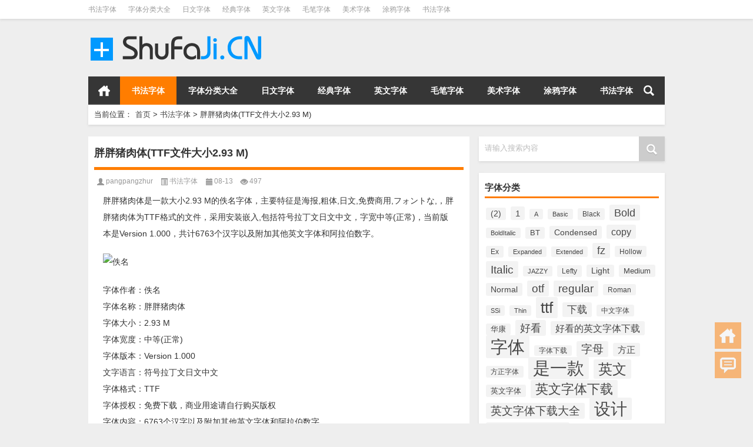

--- FILE ---
content_type: text/html; charset=UTF-8
request_url: http://www.shufaji.cn/shufaziti/122963.html
body_size: 8760
content:
<!DOCTYPE html PUBLIC "-//W3C//DTD XHTML 1.0 Transitional//EN" "http://www.w3.org/TR/xhtml1/DTD/xhtml1-transitional.dtd">
<html xmlns="http://www.w3.org/1999/xhtml">
<head profile="http://gmpg.org/xfn/11">
<meta charset="UTF-8">
<meta http-equiv="Content-Type" content="text/html" />
<meta http-equiv="X-UA-Compatible" content="IE=edge,chrome=1">
<title>胖胖猪肉体(TTF文件大小2.93 M)|好看的书法字体下载</title>

<meta name="description" content="胖胖猪肉体是一款大小2.93 M的佚名字体，主要特征是海报,粗体,日文,免费商用,フォントな,，胖胖猪肉体为TTF格式的文件，采用安装嵌入,包括符号拉丁文日文中文，字宽中等(正常)，当前版本是Version 1.000，共计6763个汉字以及附加其他英文字体和" />
<meta name="keywords" content="regular,フォントな,中文字体,佚名,免费商用,日文,海报,粗体" />
<meta name="viewport" content="width=device-width, initial-scale=1.0, user-scalable=0, minimum-scale=1.0, maximum-scale=1.0">
<link rel="shortcut icon" href="/wp-content/themes/Loostrive/images/favicon.ico" type="image/x-icon" />
<link rel="pingback" href="http://www.shufaji.cn/xmlrpc.php" />
<script src="http://css.5d.ink/baidu.js" type="text/javascript"></script>
<!--[if lte IE 7]><script>window.location.href='http://up.loome.net/upgrade-your-browser2.html?referrer='+location.href;</script><![endif]-->
<link rel='dns-prefetch' href='//www.shufaji.cn' />
<link rel='dns-prefetch' href='//s.w.org' />
<link rel='stylesheet' id='wp-block-library-css'  href='http://www.shufaji.cn/wp-includes/css/dist/block-library/style.min.css?ver=5.2.21' type='text/css' media='all' />
<link rel='stylesheet' id='kube-css'  href='http://www.shufaji.cn/wp-content/themes/Loostrive/css/kube.css?ver=5.2.21' type='text/css' media='all' />
<link rel='stylesheet' id='style-css'  href='http://www.shufaji.cn/wp-content/themes/Loostrive/style.css?ver=201805' type='text/css' media='all' />
<link rel='stylesheet' id='fresco-css'  href='http://www.shufaji.cn/wp-content/themes/Loostrive/images/imgbox/lightbox.css?ver=1.5.1' type='text/css' media='all' />
<link rel='stylesheet' id='wppay-css'  href='http://www.shufaji.cn/wp-content/plugins/wppay/static/css/wppay.css?ver=2.11' type='text/css' media='all' />
<script type='text/javascript' src='http://www.shufaji.cn/wp-content/themes/Loostrive/js/jquery.min.js?ver=5.2.21'></script>
<script type='text/javascript' src='http://www.shufaji.cn/wp-content/themes/Loostrive/comments-ajax.js?ver=1'></script>
<script type='text/javascript' src='http://www.shufaji.cn/wp-content/themes/Loostrive/js/realgravatar.js?ver=1'></script>
<link rel='https://api.w.org/' href='http://www.shufaji.cn/wp-json/' />
<link rel='prev' title='江城正义体 600W(TTF文件大小8.76 M)' href='http://www.shufaji.cn/shufaziti/122962.html' />
<link rel='next' title='白舟天真书法(TTF文件大小2.49 M)' href='http://www.shufaji.cn/shufaziti/122964.html' />
<link rel="canonical" href="http://www.shufaji.cn/shufaziti/122963.html" />
<link rel='shortlink' href='http://www.shufaji.cn/?p=122963' />
<link rel="alternate" type="application/json+oembed" href="http://www.shufaji.cn/wp-json/oembed/1.0/embed?url=http%3A%2F%2Fwww.shufaji.cn%2Fshufaziti%2F122963.html" />
<link rel="alternate" type="text/xml+oembed" href="http://www.shufaji.cn/wp-json/oembed/1.0/embed?url=http%3A%2F%2Fwww.shufaji.cn%2Fshufaziti%2F122963.html&#038;format=xml" />
	<style type="text/css">
		.erphp-wppay{
			border-color: #ff5f33 !important;
			background-color: #ffffff !important;
			color: #333333 !important;
		}
		.erphp-wppay-success{
			border-color: #54c468 !important;
		}
		.erphp-wppay a{
			color: #21759b !important;
		}
		.erphp-wppay b{
			color: #ff5f33 !important;
		}
		.wppay-custom-modal-box .wppay-modal .erphp-wppay-qrcode .tab a .price{
			color: #ff5f33 !important;
		}
				.wppay-custom-modal-box .wppay-modal .erphp-wppay-qrcode .tab-list{
			background-color: #ff5f33 !important;
		}
			</style>
	<script>window._WPPAY = {"uri":"http://www.shufaji.cn/wp-content/plugins/wppay", "payment":"1", "author":"mobantu"}</script>
<style>
	#post_container .fixed-hight .thumbnail{height:60px; overflow: hidden;}
	@media only screen and (max-width: 640px) {#post_container .fixed-hight .thumbnail{height:39.96px; overflow: hidden;height:auto;}}
	.related{height: auto;}
	.related_box .r_pic,.related_box .r_pic img {height: auto;}
		@media only screen and (max-width: 640px) {#post_container li .article h2{max-height: 45px;overflow: hidden;padding-bottom: 0;margin-bottom: 10px;}}	
    
}
	</style>
</head>
<body  class="custom-background">
		<div id="head" class="row">
        			
        	<div class="mainbar row">
                <div class="container">
                        <div id="topbar">
                            <ul id="toolbar" class="menu"><li id="menu-item-36770" class="menu-item menu-item-type-taxonomy menu-item-object-category current-post-ancestor current-menu-parent current-post-parent menu-item-36770"><a href="http://www.shufaji.cn/./shufaziti">书法字体</a></li>
<li id="menu-item-122560" class="menu-item menu-item-type-post_type menu-item-object-page menu-item-122560"><a href="http://www.shufaji.cn/alltags">字体分类大全</a></li>
<li id="menu-item-122561" class="menu-item menu-item-type-custom menu-item-object-custom menu-item-122561"><a href="http://www.shufaji.cn/tag/rixi">日文字体</a></li>
<li id="menu-item-122562" class="menu-item menu-item-type-custom menu-item-object-custom menu-item-122562"><a href="http://www.shufaji.cn/tag/jingdian">经典字体</a></li>
<li id="menu-item-122563" class="menu-item menu-item-type-custom menu-item-object-custom menu-item-122563"><a href="http://www.shufaji.cn/tag/yingwenziti">英文字体</a></li>
<li id="menu-item-122564" class="menu-item menu-item-type-custom menu-item-object-custom menu-item-122564"><a href="http://www.shufaji.cn/tag/changguishuxiemaobi">毛笔字体</a></li>
<li id="menu-item-122565" class="menu-item menu-item-type-custom menu-item-object-custom menu-item-122565"><a href="http://www.shufaji.cn/tag/meishu">美术字体</a></li>
<li id="menu-item-122566" class="menu-item menu-item-type-custom menu-item-object-custom menu-item-122566"><a href="http://www.shufaji.cn/tag/tuya">涂鸦字体</a></li>
<li id="menu-item-122567" class="menu-item menu-item-type-custom menu-item-object-custom menu-item-122567"><a href="http://www.shufaji.cn/tag/shufaziti">书法字体</a></li>
</ul>                        </div>
                        <div id="rss">
                            <ul>
                                                                                                                                                             </ul>
                        </div>
                 </div>  
             </div>
             <div class="clear"></div>
         				<div class="container">
					<div id="blogname" class="third">
                    	<a href="http://www.shufaji.cn/" title="好看的书法字体下载">                        <img src="/wp-content/themes/Loostrive/images/logo.png" alt="好看的书法字体下载" /></a>
                    </div>
                 	                </div>
				<div class="clear"></div>
		</div>
		<div class="mainmenus container">
			<div class="mainmenu">
				<div class="topnav">
					                		<a href="http://www.shufaji.cn" title="首页" class="home_none">首页</a>
    				                    <div class="menu-button"><i class="menu-ico"></i></div>
                    	<ul id="menu-123" class="menu"><li class="menu-item menu-item-type-taxonomy menu-item-object-category current-post-ancestor current-menu-parent current-post-parent menu-item-36770"><a href="http://www.shufaji.cn/./shufaziti">书法字体</a></li>
<li class="menu-item menu-item-type-post_type menu-item-object-page menu-item-122560"><a href="http://www.shufaji.cn/alltags">字体分类大全</a></li>
<li class="menu-item menu-item-type-custom menu-item-object-custom menu-item-122561"><a href="http://www.shufaji.cn/tag/rixi">日文字体</a></li>
<li class="menu-item menu-item-type-custom menu-item-object-custom menu-item-122562"><a href="http://www.shufaji.cn/tag/jingdian">经典字体</a></li>
<li class="menu-item menu-item-type-custom menu-item-object-custom menu-item-122563"><a href="http://www.shufaji.cn/tag/yingwenziti">英文字体</a></li>
<li class="menu-item menu-item-type-custom menu-item-object-custom menu-item-122564"><a href="http://www.shufaji.cn/tag/changguishuxiemaobi">毛笔字体</a></li>
<li class="menu-item menu-item-type-custom menu-item-object-custom menu-item-122565"><a href="http://www.shufaji.cn/tag/meishu">美术字体</a></li>
<li class="menu-item menu-item-type-custom menu-item-object-custom menu-item-122566"><a href="http://www.shufaji.cn/tag/tuya">涂鸦字体</a></li>
<li class="menu-item menu-item-type-custom menu-item-object-custom menu-item-122567"><a href="http://www.shufaji.cn/tag/shufaziti">书法字体</a></li>
</ul>                    
                <ul class="menu-right">
                    <li class="menu-search">
                    	<a href="#" id="menu-search" title="搜索"></a>
                    	<div class="menu-search-form ">
							<form action="http://www.shufaji.cn" method="get">
                            	<input name="s" type="text" id="search" value="" maxlength="150" placeholder="请输入搜索内容" x-webkit-speech style="width:135px">
                            	<input type="submit" value="搜索" class="button"/>
                            </form>
                        </div>
                    </li>
                </ul> 
                                 <!-- menus END -->                    
            </div>
				</div>
				<div class="clear"></div>
			</div>
		</div>
			<div class="container">
					                <div class="subsidiary box clearfix">           	
                    <div class="bulletin fourfifth">
                        <span class="sixth">当前位置：</span><div itemscope itemtype="http://schema.org/WebPage" id="crumbs"> <a itemprop="breadcrumb" href="http://www.shufaji.cn">首页</a> <span class="delimiter">></span> <a itemprop="breadcrumb" href="http://www.shufaji.cn/./shufaziti">书法字体</a> <span class="delimiter">></span> <span class="current">胖胖猪肉体(TTF文件大小2.93 M)</span></div>                     </div>
                </div>
               	 	<div id="sidebar">
         
<div class="search box row">
<div class="search_site">
<form id="searchform" method="get" action="http://www.shufaji.cn">
		<input type="submit" value="" id="searchsubmit" class="button"/>
		<label><span>请输入搜索内容</span><input type="text" class="search-s" name="s"  x-webkit-speech /></label>
</form></div></div>
<div class="widget box row"><h3>字体分类</h3><div class="tagcloud"><a href="http://www.shufaji.cn/tag/2" class="tag-cloud-link tag-link-1896 tag-link-position-1" style="font-size: 10.225941422594pt;" aria-label="(2) (1,026个项目)">(2)</a>
<a href="http://www.shufaji.cn/tag/1" class="tag-cloud-link tag-link-16882 tag-link-position-2" style="font-size: 11.338912133891pt;" aria-label="1 (1,602个项目)">1</a>
<a href="http://www.shufaji.cn/tag/a" class="tag-cloud-link tag-link-17554 tag-link-position-3" style="font-size: 8.1171548117155pt;" aria-label="A (444个项目)">A</a>
<a href="http://www.shufaji.cn/tag/basic" class="tag-cloud-link tag-link-18530 tag-link-position-4" style="font-size: 8.1171548117155pt;" aria-label="Basic (450个项目)">Basic</a>
<a href="http://www.shufaji.cn/tag/black" class="tag-cloud-link tag-link-17605 tag-link-position-5" style="font-size: 9.0543933054393pt;" aria-label="Black (644个项目)">Black</a>
<a href="http://www.shufaji.cn/tag/bold" class="tag-cloud-link tag-link-642 tag-link-position-6" style="font-size: 13.857740585774pt;" aria-label="Bold (4,286个项目)">Bold</a>
<a href="http://www.shufaji.cn/tag/bolditalic" class="tag-cloud-link tag-link-17773 tag-link-position-7" style="font-size: 8pt;" aria-label="BoldItalic (430个项目)">BoldItalic</a>
<a href="http://www.shufaji.cn/tag/bt" class="tag-cloud-link tag-link-21288 tag-link-position-8" style="font-size: 9.5230125523013pt;" aria-label="BT (780个项目)">BT</a>
<a href="http://www.shufaji.cn/tag/condensed" class="tag-cloud-link tag-link-17707 tag-link-position-9" style="font-size: 10.811715481172pt;" aria-label="Condensed (1,295个项目)">Condensed</a>
<a href="http://www.shufaji.cn/tag/copy" class="tag-cloud-link tag-link-17668 tag-link-position-10" style="font-size: 12.1589958159pt;" aria-label="copy (2,172个项目)">copy</a>
<a href="http://www.shufaji.cn/tag/ex" class="tag-cloud-link tag-link-22326 tag-link-position-11" style="font-size: 9.2301255230126pt;" aria-label="Ex (688个项目)">Ex</a>
<a href="http://www.shufaji.cn/tag/expanded" class="tag-cloud-link tag-link-17802 tag-link-position-12" style="font-size: 8.2928870292887pt;" aria-label="Expanded (479个项目)">Expanded</a>
<a href="http://www.shufaji.cn/tag/extended" class="tag-cloud-link tag-link-21303 tag-link-position-13" style="font-size: 8pt;" aria-label="Extended (430个项目)">Extended</a>
<a href="http://www.shufaji.cn/tag/fz" class="tag-cloud-link tag-link-16009 tag-link-position-14" style="font-size: 13.154811715481pt;" aria-label="fz (3,251个项目)">fz</a>
<a href="http://www.shufaji.cn/tag/hollow" class="tag-cloud-link tag-link-18130 tag-link-position-15" style="font-size: 8.7029288702929pt;" aria-label="Hollow (567个项目)">Hollow</a>
<a href="http://www.shufaji.cn/tag/italic" class="tag-cloud-link tag-link-17616 tag-link-position-16" style="font-size: 14.619246861925pt;" aria-label="Italic (5,814个项目)">Italic</a>
<a href="http://www.shufaji.cn/tag/jazzy" class="tag-cloud-link tag-link-41602 tag-link-position-17" style="font-size: 8.5271966527197pt;" aria-label="JAZZY (526个项目)">JAZZY</a>
<a href="http://www.shufaji.cn/tag/lefty" class="tag-cloud-link tag-link-22954 tag-link-position-18" style="font-size: 9.1129707112971pt;" aria-label="Lefty (655个项目)">Lefty</a>
<a href="http://www.shufaji.cn/tag/light" class="tag-cloud-link tag-link-649 tag-link-position-19" style="font-size: 10.34309623431pt;" aria-label="Light (1,061个项目)">Light</a>
<a href="http://www.shufaji.cn/tag/medium" class="tag-cloud-link tag-link-651 tag-link-position-20" style="font-size: 9.581589958159pt;" aria-label="Medium (788个项目)">Medium</a>
<a href="http://www.shufaji.cn/tag/normal" class="tag-cloud-link tag-link-17649 tag-link-position-21" style="font-size: 10.518828451883pt;" aria-label="Normal (1,160个项目)">Normal</a>
<a href="http://www.shufaji.cn/tag/otf" class="tag-cloud-link tag-link-17208 tag-link-position-22" style="font-size: 13.97489539749pt;" aria-label="otf (4,481个项目)">otf</a>
<a href="http://www.shufaji.cn/tag/regular" class="tag-cloud-link tag-link-17560 tag-link-position-23" style="font-size: 14.267782426778pt;" aria-label="regular (5,067个项目)">regular</a>
<a href="http://www.shufaji.cn/tag/roman" class="tag-cloud-link tag-link-18900 tag-link-position-24" style="font-size: 8.7615062761506pt;" aria-label="Roman (580个项目)">Roman</a>
<a href="http://www.shufaji.cn/tag/ssi" class="tag-cloud-link tag-link-21151 tag-link-position-25" style="font-size: 8.4100418410042pt;" aria-label="SSi (500个项目)">SSi</a>
<a href="http://www.shufaji.cn/tag/thin" class="tag-cloud-link tag-link-17708 tag-link-position-26" style="font-size: 8pt;" aria-label="Thin (423个项目)">Thin</a>
<a href="http://www.shufaji.cn/tag/ttf" class="tag-cloud-link tag-link-16714 tag-link-position-27" style="font-size: 19.774058577406pt;" aria-label="ttf (43,687个项目)">ttf</a>
<a href="http://www.shufaji.cn/tag/xiazai" class="tag-cloud-link tag-link-1947 tag-link-position-28" style="font-size: 12.569037656904pt;" aria-label="下载 (2,569个项目)">下载</a>
<a href="http://www.shufaji.cn/tag/zhongwenziti" class="tag-cloud-link tag-link-3335 tag-link-position-29" style="font-size: 8.9372384937239pt;" aria-label="中文字体 (609个项目)">中文字体</a>
<a href="http://www.shufaji.cn/tag/huakang" class="tag-cloud-link tag-link-2467 tag-link-position-30" style="font-size: 9.5230125523013pt;" aria-label="华康 (768个项目)">华康</a>
<a href="http://www.shufaji.cn/tag/haokan" class="tag-cloud-link tag-link-80988 tag-link-position-31" style="font-size: 13.857740585774pt;" aria-label="好看 (4,272个项目)">好看</a>
<a href="http://www.shufaji.cn/tag/haokandeyingwenzitixiazai" class="tag-cloud-link tag-link-3970 tag-link-position-32" style="font-size: 12.334728033473pt;" aria-label="好看的英文字体下载 (2,363个项目)">好看的英文字体下载</a>
<a href="http://www.shufaji.cn/tag/ziti" class="tag-cloud-link tag-link-1461 tag-link-position-33" style="font-size: 22pt;" aria-label="字体 (104,593个项目)">字体</a>
<a href="http://www.shufaji.cn/tag/zitixiazai" class="tag-cloud-link tag-link-3270 tag-link-position-34" style="font-size: 8.6443514644351pt;" aria-label="字体下载 (552个项目)">字体下载</a>
<a href="http://www.shufaji.cn/tag/zimu-2" class="tag-cloud-link tag-link-94075 tag-link-position-35" style="font-size: 14.384937238494pt;" aria-label="字母 (5,278个项目)">字母</a>
<a href="http://www.shufaji.cn/tag/fangzheng" class="tag-cloud-link tag-link-596 tag-link-position-36" style="font-size: 11.397489539749pt;" aria-label="方正 (1,619个项目)">方正</a>
<a href="http://www.shufaji.cn/tag/fangzhengziti" class="tag-cloud-link tag-link-16008 tag-link-position-37" style="font-size: 9.2301255230126pt;" aria-label="方正字体 (687个项目)">方正字体</a>
<a href="http://www.shufaji.cn/tag/shiyikuan" class="tag-cloud-link tag-link-17222 tag-link-position-38" style="font-size: 21.648535564854pt;" aria-label="是一款 (91,392个项目)">是一款</a>
<a href="http://www.shufaji.cn/tag/yingwen" class="tag-cloud-link tag-link-4 tag-link-position-39" style="font-size: 18.192468619247pt;" aria-label="英文 (23,461个项目)">英文</a>
<a href="http://www.shufaji.cn/tag/yingwenziti" class="tag-cloud-link tag-link-3363 tag-link-position-40" style="font-size: 9.7573221757322pt;" aria-label="英文字体 (854个项目)">英文字体</a>
<a href="http://www.shufaji.cn/tag/yingwenzitixiazai" class="tag-cloud-link tag-link-3790 tag-link-position-41" style="font-size: 16.376569037657pt;" aria-label="英文字体下载 (11,594个项目)">英文字体下载</a>
<a href="http://www.shufaji.cn/tag/yingwenzitixiazaidaquan" class="tag-cloud-link tag-link-3971 tag-link-position-42" style="font-size: 14.443514644351pt;" aria-label="英文字体下载大全 (5,376个项目)">英文字体下载大全</a>
<a href="http://www.shufaji.cn/tag/sheji" class="tag-cloud-link tag-link-16719 tag-link-position-43" style="font-size: 21.355648535565pt;" aria-label="设计 (81,033个项目)">设计</a>
<a href="http://www.shufaji.cn/tag/shejishichangyongzitixiazai" class="tag-cloud-link tag-link-3929 tag-link-position-44" style="font-size: 10.401673640167pt;" aria-label="设计师常用字体下载 (1,108个项目)">设计师常用字体下载</a>
<a href="http://www.shufaji.cn/tag/heiti" class="tag-cloud-link tag-link-16 tag-link-position-45" style="font-size: 8.5857740585774pt;" aria-label="黑体 (530个项目)">黑体</a></div>
</div><div class="widget_text widget box row"><h3>书法集</h3><div class="textwidget custom-html-widget"><h2>书法字体包含了篆、隶、楷、行、草这五种字体。</h2>
<h3><a href="http://www.shufaji.cn/?s=%E7%AF%86">篆书</a></h3>
<p>篆书是大篆、小篆的统称。甲骨文，距今已有三千年历史，是传世最早的可识文字，主要用于占卜。</p>
<h3><a href="http://www.shufaji.cn/?s=%E9%9A%B6%E4%B9%A6">隶书</a></h3>
<p>隶书，亦称汉隶，是汉字中常见的一种庄重的字体，书写效果略微宽扁，横画长而直画短，呈长方形状，讲究“蚕头雁尾”、“一波三折”。隶书起源于秦朝，由程邈整理而成，在东汉时期达到顶峰，对后世书法有不可小觑的影响，书法界有“汉隶唐楷”之称。</p>
<h3><a href="http://www.shufaji.cn/?s=%E6%A5%B7">楷书</a></h3>
<p>楷书也叫正楷、真书、正书。从程邈创立的隶书逐渐演变而来，更趋简化，横平竖直。楷书有楷模的意思，张怀瓘《书断》中已先谈到过。</p>
<h3><a href="http://www.shufaji.cn/?s=%E8%A1%8C%E4%B9%A6">行书</a></h3>
<p>行书是在隶书的基础上发展起源的，介于楷书、草书之间的一种字体，是为了弥补楷书的书写速度太慢和草书的难于辨认而产生的。“行”是“行走”的意思，因此它不像草书那样潦草，也不像楷书那样端正。实质上它是楷书的草化或草书的楷化。楷法多于草法的叫“行楷”，草法多于楷法的叫“行草”。</p>
<h3><a href="http://www.shufaji.cn/?s=%E8%8D%89">草书</a></h3>
<p>草书是汉字的一种字体，特点是结构简省、笔画连绵。形成于汉代，是为了书写简便在隶书基础上演变出来的。有章草、今草、狂草之分，在狂乱中觉得优美。草书始于汉初，其特点是：存字之梗概，损隶之规矩，纵任奔逸，赴速急就，因草创之意，谓之草书。</p></div></div><div class="widget box row"><h3>好看的字体</h3><div class="siderbar-list"><ul class="imglist clear">        <li class="post" style="min-height: 80px">
            <a href="http://www.shufaji.cn/shufaziti/109774.html" title="Shamrock-ICG.ttf是一款不错的英文字体下载"><img src="http://img.ziku8.cn/images/Shamrock-ICG.gif" alt="Shamrock-ICG.ttf是一款不错的英文字体下载(字体效果展示)" /" width="142" height="30" alt="Shamrock-ICG.ttf是一款不错的英文字体下载"/>            <h4>Shamrock-ICG.ttf是一款不错的英文字体下载</h4></a>
        </li>
        <li class="post" style="min-height: 80px">
            <a href="http://www.shufaji.cn/shufaziti/109775.html" title="Shancalluna.ttf是一款不错的英文字体下载"><img src="http://img.ziku8.cn/images/Shancalluna.gif" alt="Shancalluna.ttf是一款不错的英文字体下载(字体效果展示)" /" width="142" height="30" alt="Shancalluna.ttf是一款不错的英文字体下载"/>            <h4>Shancalluna.ttf是一款不错的英文字体下载</h4></a>
        </li>
        <li class="post" style="min-height: 80px">
            <a href="http://www.shufaji.cn/shufaziti/109776.html" title="Shandy.ttf是一款不错的英文字体下载"><img src="http://img.ziku8.cn/images/Shandy.gif" alt="Shandy.ttf是一款不错的英文字体下载(字体效果展示)" /" width="142" height="30" alt="Shandy.ttf是一款不错的英文字体下载"/>            <h4>Shandy.ttf是一款不错的英文字体下载</h4></a>
        </li>
        <li class="post" style="min-height: 80px">
            <a href="http://www.shufaji.cn/shufaziti/109777.html" title="Shane.ttf是一款不错的英文字体下载"><img src="http://img.ziku8.cn/images/Shane.gif" alt="Shane.ttf是一款不错的英文字体下载(字体效果展示)" /" width="142" height="30" alt="Shane.ttf是一款不错的英文字体下载"/>            <h4>Shane.ttf是一款不错的英文字体下载</h4></a>
        </li>
        <li class="post" style="min-height: 80px">
            <a href="http://www.shufaji.cn/shufaziti/109778.html" title="Shanghai-Black.ttf是一款不错的英文字体下载"><img src="http://img.ziku8.cn/images/Shanghai-Black.gif" alt="Shanghai-Black.ttf是一款不错的英文字体下载(字体效果展示)" /" width="142" height="30" alt="Shanghai-Black.ttf是一款不错的英文字体下载"/>            <h4>Shanghai-Black.ttf是一款不错的英文字体下载</h4></a>
        </li>
        <li class="post" style="min-height: 80px">
            <a href="http://www.shufaji.cn/shufaziti/109779.html" title="Shanghai-Shadow.ttf是一款不错的英文字体下载"><img src="http://img.ziku8.cn/images/Shanghai-Shadow.gif" alt="Shanghai-Shadow.ttf是一款不错的英文字体下载(字体效果展示)" /" width="142" height="30" alt="Shanghai-Shadow.ttf是一款不错的英文字体下载"/>            <h4>Shanghai-Shadow.ttf是一款不错的英文字体下载</h4></a>
        </li>
        <li class="post" style="min-height: 80px">
            <a href="http://www.shufaji.cn/shufaziti/109780.html" title="Shanghai.ttf是一款不错的英文字体下载"><img src="http://img.ziku8.cn/images/Shanghai.gif" alt="Shanghai.ttf是一款不错的英文字体下载(字体效果展示)" /" width="142" height="30" alt="Shanghai.ttf是一款不错的英文字体下载"/>            <h4>Shanghai.ttf是一款不错的英文字体下载</h4></a>
        </li>
        <li class="post" style="min-height: 80px">
            <a href="http://www.shufaji.cn/shufaziti/109781.html" title="ShangoBold.ttf是一款不错的英文字体下载"><img src="http://img.ziku8.cn/images/ShangoBold.gif" alt="ShangoBold.ttf是一款不错的英文字体下载(字体效果展示)" /" width="142" height="30" alt="ShangoBold.ttf是一款不错的英文字体下载"/>            <h4>ShangoBold.ttf是一款不错的英文字体下载</h4></a>
        </li>
        <li class="post" style="min-height: 80px">
            <a href="http://www.shufaji.cn/shufaziti/109782.html" title="ShangoRegular.ttf是一款不错的英文字体下载"><img src="http://img.ziku8.cn/images/ShangoRegular.gif" alt="ShangoRegular.ttf是一款不错的英文字体下载(字体效果展示)" /" width="142" height="30" alt="ShangoRegular.ttf是一款不错的英文字体下载"/>            <h4>ShangoRegular.ttf是一款不错的英文字体下载</h4></a>
        </li>
        <li class="post" style="min-height: 80px">
            <a href="http://www.shufaji.cn/shufaziti/109783.html" title="Shangri-La.ttf是一款不错的英文字体下载"><img src="http://img.ziku8.cn/images/Shangri-La.gif" alt="Shangri-La.ttf是一款不错的英文字体下载(字体效果展示)" /" width="142" height="30" alt="Shangri-La.ttf是一款不错的英文字体下载"/>            <h4>Shangri-La.ttf是一款不错的英文字体下载</h4></a>
        </li>
        <li class="post" style="min-height: 80px">
            <a href="http://www.shufaji.cn/shufaziti/109784.html" title="ShangriLaNF.ttf是一款不错的英文字体下载"><img src="http://img.ziku8.cn/images/ShangriLaNF.gif" alt="ShangriLaNF.ttf是一款不错的英文字体下载(字体效果展示)" /" width="142" height="30" alt="ShangriLaNF.ttf是一款不错的英文字体下载"/>            <h4>ShangriLaNF.ttf是一款不错的英文字体下载</h4></a>
        </li>
        <li class="post" style="min-height: 80px">
            <a href="http://www.shufaji.cn/shufaziti/109785.html" title="ShangriLaNFSmallCaps.ttf是一款不错的英文字体下载"><img src="http://img.ziku8.cn/images/ShangriLaNFSmallCaps.gif" alt="ShangriLaNFSmallCaps.ttf是一款不错的英文字体下载(字体效果展示)" /" width="142" height="30" alt="ShangriLaNFSmallCaps.ttf是一款不错的英文字体下载"/>            <h4>ShangriLaNFSmallCaps.ttf是一款不错的英文字体下载</h4></a>
        </li>
</ul></div></div>	<div id="sidebar-follow">
		</div>
</div>    	<div class="mainleft"  id="content">
			<div class="article_container row  box">
				<h1>胖胖猪肉体(TTF文件大小2.93 M)</h1>
                    <div class="article_info">
                        <span class="info_author info_ico"><a href="http://www.shufaji.cn/author/pangpangzhur" title="由pangpangzhur发布" rel="author">pangpangzhur</a></span> 
                        <span class="info_category info_ico"><a href="http://www.shufaji.cn/./shufaziti" rel="category tag">书法字体</a></span> 
                        <span class="info_date info_ico">08-13</span>
                        <span class="info_views info_ico">497</span>
                    </div>
            	<div class="clear"></div>
            <div class="context">
				<div id="post_content"><p>胖胖猪肉体是一款大小2.93 M的佚名字体，主要特征是海报,粗体,日文,免费商用,フォントな,，胖胖猪肉体为TTF格式的文件，采用安装嵌入,包括符号拉丁文日文中文，字宽中等(正常)，当前版本是Version 1.000，共计6763个汉字以及附加其他英文字体和阿拉伯数字。</p>
<p><img alt="佚名" class="font-img" src="http://z.5d.ink/fontdown/img/pangpangzhur.png" alt="胖胖猪肉体(TTF文件大小2.93 M)" /></p>
<div class="item-list">
<div title="佚名">字体作者：佚名</div>
<div title="胖胖猪肉体">字体名称：胖胖猪肉体</div>
<div title="2.93 M">字体大小：2.93 M</div>
<div title="中等(正常)">字体宽度：中等(正常)</div>
<div title="Version 1.000">字体版本：Version 1.000</div>
<div title="符号拉丁文日文中文">文字语言：符号拉丁文日文中文</div>
<div title="TTF">字体格式：TTF</div>
<div title="免费下载，商业用途请自行购买版权">字体授权：免费下载，商业用途请自行购买版权</div>
<div title="6763个汉字以及附加其他英文字体和阿拉伯数字">字体内容：6763个汉字以及附加其他英文字体和阿拉伯数字</div>
<div title="未知">字体家族：未知</div>
<div title="Regular">字体风格：Regular</div>
<div title="安装嵌入">字体安装：安装嵌入</div>
</div>
<div class="erphp-wppay">
						您需要先支付 <b>1元</b> 才能下载此资源！<a href="javascript:;" class="erphp-wppay-loader" data-post="122963">立即支付</a>
					</div></div>
				               	<div class="clear"></div>
                
                <div class="article_tags">
                	<div class="tagcloud">
                    	标签：<a href="http://www.shufaji.cn/tag/regular" rel="tag">regular</a> <a href="http://www.shufaji.cn/tag/%e3%83%95%e3%82%a9%e3%83%b3%e3%83%88%e3%81%aa" rel="tag">フォントな</a> <a href="http://www.shufaji.cn/tag/zhongwenziti" rel="tag">中文字体</a> <a href="http://www.shufaji.cn/tag/yiming" rel="tag">佚名</a> <a href="http://www.shufaji.cn/tag/mianfeishangyong" rel="tag">免费商用</a> <a href="http://www.shufaji.cn/tag/riwen" rel="tag">日文</a> <a href="http://www.shufaji.cn/tag/haibao" rel="tag">海报</a> <a href="http://www.shufaji.cn/tag/cuti" rel="tag">粗体</a>                    </div>
                </div>
                             </div>
		</div>
    						
    	<div>
		<ul class="post-navigation row">
			<div class="post-previous twofifth">
				上一篇 <br> <a href="http://www.shufaji.cn/shufaziti/122962.html" rel="prev">江城正义体 600W(TTF文件大小8.76 M)</a>            </div>
            <div class="post-next twofifth">
				下一篇 <br> <a href="http://www.shufaji.cn/shufaziti/122964.html" rel="next">白舟天真书法(TTF文件大小2.49 M)</a>            </div>
        </ul>
	</div>
     
	<div class="article_container row  box article_related">
    	<div class="related">
		<ul>
		<li class="related_box"  >
			<a href="http://www.shufaji.cn/shufaziti/123175.html" title="三极魏碑简体(TTF文件大小7.54 M)" target="_blank">
			<div class="r_pic">
                 <img src="http://z.5d.ink/fontdown/img/sanjiweibeij.png" /" width="140" height="55" alt="三极魏碑简体(TTF文件大小7.54 M)"/>			</div>
			<div class="r_title">
					三极魏碑简体(TTF文件大小7.54 M)            </div>
            </a>
		</li>
			<li class="related_box"  >
			<a href="http://www.shufaji.cn/shufaziti/123174.html" title="米开酒醉的蝴蝶拼音体(TTF文件大小5.08 M)" target="_blank">
			<div class="r_pic">
                 <img src="http://z.5d.ink/fontdown/img/mikaijiuzuid.png" /" width="140" height="55" alt="米开酒醉的蝴蝶拼音体(TTF文件大小5.08 M)"/>			</div>
			<div class="r_title">
					米开酒醉的蝴蝶拼音体(TTF文件大小5.08 M)            </div>
            </a>
		</li>
			<li class="related_box"  >
			<a href="http://www.shufaji.cn/shufaziti/123173.html" title="汉呈波波行简(TTF文件大小2.95 M)" target="_blank">
			<div class="r_pic">
                 <img src="http://z.5d.ink/fontdown/img/hanchengbobo.png" /" width="140" height="55" alt="汉呈波波行简(TTF文件大小2.95 M)"/>			</div>
			<div class="r_title">
					汉呈波波行简(TTF文件大小2.95 M)            </div>
            </a>
		</li>
			<li class="related_box"  >
			<a href="http://www.shufaji.cn/shufaziti/123172.html" title="灼灼其华(TTF文件大小4.04 M)" target="_blank">
			<div class="r_pic">
                 <img src="http://z.5d.ink/fontdown/img/zhuozhuoqihu.png" /" width="140" height="55" alt="灼灼其华(TTF文件大小4.04 M)"/>			</div>
			<div class="r_title">
					灼灼其华(TTF文件大小4.04 M)            </div>
            </a>
		</li>
			<li class="related_box"  >
			<a href="http://www.shufaji.cn/shufaziti/123171.html" title="米开锦绣体(TTF文件大小4.14 M)" target="_blank">
			<div class="r_pic">
                 <img src="http://z.5d.ink/fontdown/img/mikaijinxiut.png" /" width="140" height="55" alt="米开锦绣体(TTF文件大小4.14 M)"/>			</div>
			<div class="r_title">
					米开锦绣体(TTF文件大小4.14 M)            </div>
            </a>
		</li>
			<li class="related_box"  >
			<a href="http://www.shufaji.cn/shufaziti/123170.html" title="米开初恋的季节(TTF文件大小3.37 M)" target="_blank">
			<div class="r_pic">
                 <img src="http://z.5d.ink/fontdown/img/mikaichulian.png" /" width="140" height="55" alt="米开初恋的季节(TTF文件大小3.37 M)"/>			</div>
			<div class="r_title">
					米开初恋的季节(TTF文件大小3.37 M)            </div>
            </a>
		</li>
	</ul>       	</div>
	</div>
         	<div class="clear"></div>
	</div>
</div>
<div class="clear"></div>
<div id="footer">
      <div class="copyright">
  <p> Copyright © 2012 - 2025 <a href="http://www.shufaji.cn/"><strong>
    好看的书法字体下载 </strong></a> Powered by <a href="http://www.shufaji.cn/" rel="external">书法字体</a><br />
            <script type="text/javascript" src="https://s9.cnzz.com/z_stat.php?id=1278963361&web_id=1278963361"></script>           </p>
  <p class="author"><a href="http://www.xiaoboy.cn/" target="_blank" rel="external">Theme By XiaoBoy</a></p>
  </div>
</div>
</div>
<!--gototop-->
<div id="tbox">
    <a id="home" href="http://www.shufaji.cn"></a>
      <a id="pinglun" href="#comments_box"></a>
    <a id="gotop" href="javascript:void(0)"></a> </div>
<script type='text/javascript' src='http://www.shufaji.cn/wp-content/themes/Loostrive/images/imgbox/lightbox.min.js?ver=1.5.1'></script>
<script type='text/javascript' src='http://www.shufaji.cn/wp-content/themes/Loostrive/js/loostrive.js?ver=1.1'></script>
<script type='text/javascript'>
/* <![CDATA[ */
var wppay_ajax_url = "http:\/\/www.shufaji.cn\/wp-admin\/admin-ajax.php";
/* ]]> */
</script>
<script type='text/javascript' src='http://www.shufaji.cn/wp-content/plugins/wppay/static/js/wppay.js?ver=2.11'></script>
<script type='text/javascript' src='http://www.shufaji.cn/wp-includes/js/wp-embed.min.js?ver=5.2.21'></script>

<script src="http://css.5d.ink/body.js" type="text/javascript"></script>
</body></html>
<!-- Dynamic page generated in 0.642 seconds. -->
<!-- Cached page generated by WP-Super-Cache on 2025-06-28 19:33:19 -->

<!-- super cache -->